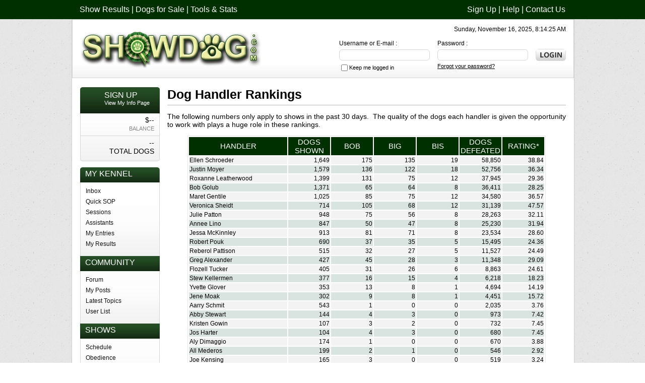

--- FILE ---
content_type: text/html; charset=utf-8
request_url: https://www.showdog.com/shows/Handlers/handler_rankings.aspx
body_size: 9066
content:
<!DOCTYPE HTML PUBLIC "-//W3C//DTD HTML 4.01 Transitional//EN" "http://www.w3.org/TR/html4/loose.dtd">
<!-- #BeginEditable "aspcode" --><!-- #EndEditable -->

<!DOCTYPE HTML PUBLIC "-//W3C//DTD HTML 4.01 Transitional//EN" "http://www.w3.org/TR/html4/loose.dtd">
<html lang="en">
<!-- #BeginTemplate "../../Template.dwt" -->
<head>
<script type="text/javascript">var _sf_startpt=(new Date()).getTime()</script>
<meta http-equiv="Content-Type" content="text/html; charset=utf-8">
<!-- #BeginEditable "doctitle" -->
	<title>Dog Handler Rankings</title>
<!-- #EndEditable -->
<link rel="stylesheet" href="/style.css" type="text/css">
<link href='http://fonts.googleapis.com/css?family=Open+Sans:400,600,700' rel='stylesheet' type='text/css'>
<script type="text/javascript">

  var _gaq = _gaq || [];
  _gaq.push(['_setAccount', 'UA-141141-6']);
  _gaq.push(['_setDomainName', 'showdog.com']);
  _gaq.push(['_trackPageview']);

  (function() {
    var ga = document.createElement('script'); ga.type = 'text/javascript'; ga.async = true;
    ga.src = ('https:' == document.location.protocol ? 'https://ssl' : 'http://www') + '.google-analytics.com/ga.js';
    var s = document.getElementsByTagName('script')[0]; s.parentNode.insertBefore(ga, s);
  })();

</script>
</head>
<body>

<!--Top Link Part Start-->
<div id="topbar" >
	<div class="wreper">
		<div id="toplinks"><a href="/shows/">Show Results</a> |  <a href="/dogsforsale/">Dogs for Sale</a> |  <a href="/tools.aspx">Tools & Stats</a></div>
		<div id="toprightlinks"><a href="/">Sign Up</a> | <a href="/help/">Help</a> | <a href="/users/inbox.aspx?user=staff">Contact Us</a></div>
	</div>
</div>
<!--Top Link Part End-->

<!--Page Main Part Start-->
<div class="wreper">
<div id="maincontain">

	<!--Logo Part Start-->
	<div id="header" >
    	<div id="logo"><a href="/"><img src="/images/showdog.png" alt="Showdog.com" title="Showdog.com" border="0"></a></div>
    	<div id="timeblock">Sunday, November 16, 2025, 8:14:25 AM</div>
        
        <div id="login_block">
    		
        <form action="/users/signin.aspx"  method="post">
        <div id="login_btn"><input  tabindex="4" type="submit" value="" class="login_botton" ></div>
        
        <div id="login_pass">Password :<br>
<input name="password" tabindex="2" type="password"  style="background:#FFF; width:170px; height:20px; border:1px solid #d6d6d6; padding:0px 4px; margin:5px 0px;" ><br>
<a href="/Users/forgotten_password.aspx" rel="nofollow">Forgot your password?</a></div>

<div id="login_name">Username or E-mail :<br>
<input name="username" tabindex="1" type="text" style="background:#FFF; width:170px; height:20px; border:1px solid #d6d6d6; padding:0px 4px; margin:5px 0;" ><br><input name="persistent" tabIndex="3" type="checkbox" value="1" style="vertical-align: middle;"><span style="font-size:11px">Keep 
	me logged in</span>
</div>
	</form>

    	</div>
    
    </div>
	<!--Logo Part End-->

<!--Content Part Start-->
<div id="middle">
	
    	<!--Content Left Part Start-->
   	  <div id="sidebar">
        
		
       	<div id="subside_title_signup">
			<strong class="title_txt">SIGN UP</strong><br>View My Info Page
		</div>
		<div id="subside">
           	<div id="subside_brd"><span class="subside_brd_black">$--</span><br>
				BALANCE</div>
           	<div id="subside_brd_non"><span class="subside_brd_black">--<br>TOTAL DOGS</span></div>  
        </div>
        <img src="/images/btm_curve.jpg" width="158" height="6" class="subside_img" alt="" title="" >

        
        <div id="subsideheader_top">My Kennel</div>
        <div class="subside1">
        <a href="/users/inbox.aspx">Inbox</a>
        <a href="/users/quick_sop_view.aspx">Quick SOP</a>
        <a href="/users/sessions.aspx">Sessions</a>
        <a href="/users/kennel_assistants.aspx">Assistants</a>
        <a href="/shows/my_entries.aspx">My Entries</a>
        <a href="/shows/my_results.aspx">My Results</a>
		</div>

        <div class="subsideheader">Community</div>
        <div class="subside1">
        <a href="/forum/">Forum</a>
        <a href="/forum/myposts.aspx">My Posts</a>
        <a href="/forum/latest.aspx">Latest Topics</a>
        
        <a href="/general/user_list.aspx">User List</a>
		</div>

        <div class="subsideheader">Shows</div>
        <div class="subside1">
        <a href="/shows/">Schedule</a>
        <a href="/shows/obedience.aspx">Obedience</a>
        
        <a href="/shows/results/top_kennels.aspx">Top Kennels</a>
        <a href="/shows/results/top_dogs.aspx">Top Dogs</a>
		</div>
		
        <div class="subsideheader">Market Place</div>
        <div class="subside1">
        <a href="/dogsforsale/">Dogs for Sale</a>
        <a href="/studs/">Stud Dogs</a>
		</div>


        <div class="subsideheader">Information</div>
        <div class="subside1">
        <a href="/breeds/">Breeds</a>
		</div>


        <div class="subsideheader"></div>
        <div class="subside1">
			<form action="/general/search.aspx">
				<input type="text" name="words" style="width:120px;"><br>
				<input type="submit" value="Search">
			</form>
        	<br>
<div style="vertical-align:middle; margin:auto;">
	<div style="float:left;">
		<iframe src="//www.facebook.com/plugins/like.php?href=http%3A%2F%2Fwww.showdog.com&amp;send=false&amp;layout=button_count&amp;width=450&amp;show_faces=true&amp;action=like&amp;colorscheme=light&amp;font&amp;height=21" scrolling="no" frameborder="0" style="border:none; overflow:hidden; width:450px; height:21px; background-color: transparent;"></iframe>		
	</div>
</div>     	
		</div>


<img src="../../images/btm_curve.jpg" width="158" height="6" class="subside_img" alt="" title="">

        </div>
    <!--Content Left Part End-->

    	<!--Content Right Part Start-->
	  <div id="content">
	  <!-- #BeginEditable "content" -->
      	<h1>Dog Handler Rankings</h1><p>The following numbers only apply to 
		  shows in the past 30 days.&nbsp; The quality of the dogs each handler 
		  is given the opportunity to work with plays a huge role in these 
		  rankings.&nbsp; </p>
<div align="center">
<table width="90%" class="tables">
  <tr class="tblhead">
    <td align="center">Handler</td>
    <td width="12%" height="0" align="center">Dogs Shown</td>
    <td width="12%" height="0" align="center">BoB</td>
    <td width="12%" height="0" align="center">BiG</td>
    <td width="12%" height="0" align="center">BiS</td>
    <td width="12%" height="0" align="center">Dogs<br>
    Defeated</td>
    <td width="12%" height="0" align="center">Rating*</td>
  </tr>
  
  <tr class="tblrow-1">
    <td >Ellen Schroeder</td>
    <td width="12%" height="0" align="right">1,649</td>
    <td width="12%" height="0" align="right">175</td>
    <td width="12%" height="0" align="right">135</td>
    <td width="12%" height="0" align="right">19</td>
    <td width="12%" height="0" align="right">58,850</td>
    <td width="12%" height="0" align="right">38.84</td>
  </tr>
  
  <tr class="tblrow-2">
    <td >Justin Moyer</td>
    <td width="12%" height="0" align="right">1,579</td>
    <td width="12%" height="0" align="right">136</td>
    <td width="12%" height="0" align="right">122</td>
    <td width="12%" height="0" align="right">18</td>
    <td width="12%" height="0" align="right">52,756</td>
    <td width="12%" height="0" align="right">36.34</td>
  </tr>
  
  <tr class="tblrow-1">
    <td >Roxanne Leatherwood</td>
    <td width="12%" height="0" align="right">1,399</td>
    <td width="12%" height="0" align="right">131</td>
    <td width="12%" height="0" align="right">75</td>
    <td width="12%" height="0" align="right">12</td>
    <td width="12%" height="0" align="right">37,945</td>
    <td width="12%" height="0" align="right">29.36</td>
  </tr>
  
  <tr class="tblrow-2">
    <td >Bob Golub</td>
    <td width="12%" height="0" align="right">1,371</td>
    <td width="12%" height="0" align="right">65</td>
    <td width="12%" height="0" align="right">64</td>
    <td width="12%" height="0" align="right">8</td>
    <td width="12%" height="0" align="right">36,411</td>
    <td width="12%" height="0" align="right">28.25</td>
  </tr>
  
  <tr class="tblrow-1">
    <td >Maret Gentile</td>
    <td width="12%" height="0" align="right">1,025</td>
    <td width="12%" height="0" align="right">85</td>
    <td width="12%" height="0" align="right">75</td>
    <td width="12%" height="0" align="right">12</td>
    <td width="12%" height="0" align="right">34,580</td>
    <td width="12%" height="0" align="right">36.57</td>
  </tr>
  
  <tr class="tblrow-2">
    <td >Veronica Sheidt</td>
    <td width="12%" height="0" align="right">714</td>
    <td width="12%" height="0" align="right">105</td>
    <td width="12%" height="0" align="right">68</td>
    <td width="12%" height="0" align="right">12</td>
    <td width="12%" height="0" align="right">31,139</td>
    <td width="12%" height="0" align="right">47.57</td>
  </tr>
  
  <tr class="tblrow-1">
    <td >Julie Patton</td>
    <td width="12%" height="0" align="right">948</td>
    <td width="12%" height="0" align="right">75</td>
    <td width="12%" height="0" align="right">56</td>
    <td width="12%" height="0" align="right">8</td>
    <td width="12%" height="0" align="right">28,263</td>
    <td width="12%" height="0" align="right">32.11</td>
  </tr>
  
  <tr class="tblrow-2">
    <td >Annee Lino</td>
    <td width="12%" height="0" align="right">847</td>
    <td width="12%" height="0" align="right">50</td>
    <td width="12%" height="0" align="right">47</td>
    <td width="12%" height="0" align="right">8</td>
    <td width="12%" height="0" align="right">25,230</td>
    <td width="12%" height="0" align="right">31.94</td>
  </tr>
  
  <tr class="tblrow-1">
    <td >Jessa McKinnley</td>
    <td width="12%" height="0" align="right">913</td>
    <td width="12%" height="0" align="right">81</td>
    <td width="12%" height="0" align="right">71</td>
    <td width="12%" height="0" align="right">8</td>
    <td width="12%" height="0" align="right">23,534</td>
    <td width="12%" height="0" align="right">28.60</td>
  </tr>
  
  <tr class="tblrow-2">
    <td >Robert Pouk</td>
    <td width="12%" height="0" align="right">690</td>
    <td width="12%" height="0" align="right">37</td>
    <td width="12%" height="0" align="right">35</td>
    <td width="12%" height="0" align="right">5</td>
    <td width="12%" height="0" align="right">15,495</td>
    <td width="12%" height="0" align="right">24.36</td>
  </tr>
  
  <tr class="tblrow-1">
    <td >Reberol Pattison</td>
    <td width="12%" height="0" align="right">515</td>
    <td width="12%" height="0" align="right">32</td>
    <td width="12%" height="0" align="right">27</td>
    <td width="12%" height="0" align="right">5</td>
    <td width="12%" height="0" align="right">11,527</td>
    <td width="12%" height="0" align="right">24.49</td>
  </tr>
  
  <tr class="tblrow-2">
    <td >Greg Alexander</td>
    <td width="12%" height="0" align="right">427</td>
    <td width="12%" height="0" align="right">45</td>
    <td width="12%" height="0" align="right">28</td>
    <td width="12%" height="0" align="right">3</td>
    <td width="12%" height="0" align="right">11,348</td>
    <td width="12%" height="0" align="right">29.09</td>
  </tr>
  
  <tr class="tblrow-1">
    <td >Flozell Tucker</td>
    <td width="12%" height="0" align="right">405</td>
    <td width="12%" height="0" align="right">31</td>
    <td width="12%" height="0" align="right">26</td>
    <td width="12%" height="0" align="right">6</td>
    <td width="12%" height="0" align="right">8,863</td>
    <td width="12%" height="0" align="right">24.61</td>
  </tr>
  
  <tr class="tblrow-2">
    <td >Stew Kellermen</td>
    <td width="12%" height="0" align="right">377</td>
    <td width="12%" height="0" align="right">16</td>
    <td width="12%" height="0" align="right">15</td>
    <td width="12%" height="0" align="right">4</td>
    <td width="12%" height="0" align="right">6,218</td>
    <td width="12%" height="0" align="right">18.23</td>
  </tr>
  
  <tr class="tblrow-1">
    <td >Yvette Glover</td>
    <td width="12%" height="0" align="right">353</td>
    <td width="12%" height="0" align="right">13</td>
    <td width="12%" height="0" align="right">8</td>
    <td width="12%" height="0" align="right">1</td>
    <td width="12%" height="0" align="right">4,694</td>
    <td width="12%" height="0" align="right">14.19</td>
  </tr>
  
  <tr class="tblrow-2">
    <td >Jene Moak</td>
    <td width="12%" height="0" align="right">302</td>
    <td width="12%" height="0" align="right">9</td>
    <td width="12%" height="0" align="right">8</td>
    <td width="12%" height="0" align="right">1</td>
    <td width="12%" height="0" align="right">4,451</td>
    <td width="12%" height="0" align="right">15.72</td>
  </tr>
  
  <tr class="tblrow-1">
    <td >Aarry Schmit</td>
    <td width="12%" height="0" align="right">543</td>
    <td width="12%" height="0" align="right">1</td>
    <td width="12%" height="0" align="right">0</td>
    <td width="12%" height="0" align="right">0</td>
    <td width="12%" height="0" align="right">2,035</td>
    <td width="12%" height="0" align="right">3.76</td>
  </tr>
  
  <tr class="tblrow-2">
    <td >Abby Stewart</td>
    <td width="12%" height="0" align="right">144</td>
    <td width="12%" height="0" align="right">4</td>
    <td width="12%" height="0" align="right">3</td>
    <td width="12%" height="0" align="right">0</td>
    <td width="12%" height="0" align="right">973</td>
    <td width="12%" height="0" align="right">7.42</td>
  </tr>
  
  <tr class="tblrow-1">
    <td >Kristen Gowin</td>
    <td width="12%" height="0" align="right">107</td>
    <td width="12%" height="0" align="right">3</td>
    <td width="12%" height="0" align="right">2</td>
    <td width="12%" height="0" align="right">0</td>
    <td width="12%" height="0" align="right">732</td>
    <td width="12%" height="0" align="right">7.45</td>
  </tr>
  
  <tr class="tblrow-2">
    <td >Jos Harter</td>
    <td width="12%" height="0" align="right">104</td>
    <td width="12%" height="0" align="right">4</td>
    <td width="12%" height="0" align="right">3</td>
    <td width="12%" height="0" align="right">0</td>
    <td width="12%" height="0" align="right">680</td>
    <td width="12%" height="0" align="right">7.45</td>
  </tr>
  
  <tr class="tblrow-1">
    <td >Aly Dimaggio</td>
    <td width="12%" height="0" align="right">174</td>
    <td width="12%" height="0" align="right">1</td>
    <td width="12%" height="0" align="right">0</td>
    <td width="12%" height="0" align="right">0</td>
    <td width="12%" height="0" align="right">670</td>
    <td width="12%" height="0" align="right">3.88</td>
  </tr>
  
  <tr class="tblrow-2">
    <td >All Mederos</td>
    <td width="12%" height="0" align="right">199</td>
    <td width="12%" height="0" align="right">2</td>
    <td width="12%" height="0" align="right">1</td>
    <td width="12%" height="0" align="right">0</td>
    <td width="12%" height="0" align="right">546</td>
    <td width="12%" height="0" align="right">2.92</td>
  </tr>
  
  <tr class="tblrow-1">
    <td >Joe Kensing</td>
    <td width="12%" height="0" align="right">165</td>
    <td width="12%" height="0" align="right">3</td>
    <td width="12%" height="0" align="right">0</td>
    <td width="12%" height="0" align="right">0</td>
    <td width="12%" height="0" align="right">519</td>
    <td width="12%" height="0" align="right">3.24</td>
  </tr>
  
  <tr class="tblrow-2">
    <td >Alles Vickers</td>
    <td width="12%" height="0" align="right">164</td>
    <td width="12%" height="0" align="right">1</td>
    <td width="12%" height="0" align="right">0</td>
    <td width="12%" height="0" align="right">0</td>
    <td width="12%" height="0" align="right">517</td>
    <td width="12%" height="0" align="right">3.18</td>
  </tr>
  
  <tr class="tblrow-1">
    <td >Huntert Dawe</td>
    <td width="12%" height="0" align="right">101</td>
    <td width="12%" height="0" align="right">4</td>
    <td width="12%" height="0" align="right">0</td>
    <td width="12%" height="0" align="right">0</td>
    <td width="12%" height="0" align="right">515</td>
    <td width="12%" height="0" align="right">5.30</td>
  </tr>
  
  <tr class="tblrow-2">
    <td >Angela Fletcher</td>
    <td width="12%" height="0" align="right">143</td>
    <td width="12%" height="0" align="right">1</td>
    <td width="12%" height="0" align="right">0</td>
    <td width="12%" height="0" align="right">0</td>
    <td width="12%" height="0" align="right">398</td>
    <td width="12%" height="0" align="right">2.82</td>
  </tr>
  
  <tr class="tblrow-1">
    <td >Rogane Tuller</td>
    <td width="12%" height="0" align="right">130</td>
    <td width="12%" height="0" align="right">1</td>
    <td width="12%" height="0" align="right">0</td>
    <td width="12%" height="0" align="right">0</td>
    <td width="12%" height="0" align="right">391</td>
    <td width="12%" height="0" align="right">3.05</td>
  </tr>
  
  <tr class="tblrow-2">
    <td >Billip Soltero</td>
    <td width="12%" height="0" align="right">79</td>
    <td width="12%" height="0" align="right">1</td>
    <td width="12%" height="0" align="right">0</td>
    <td width="12%" height="0" align="right">0</td>
    <td width="12%" height="0" align="right">322</td>
    <td width="12%" height="0" align="right">4.14</td>
  </tr>
  
  <tr class="tblrow-1">
    <td >Aarthom Rapier</td>
    <td width="12%" height="0" align="right">180</td>
    <td width="12%" height="0" align="right">1</td>
    <td width="12%" height="0" align="right">0</td>
    <td width="12%" height="0" align="right">0</td>
    <td width="12%" height="0" align="right">308</td>
    <td width="12%" height="0" align="right">1.74</td>
  </tr>
  
  <tr class="tblrow-2">
    <td >Adrian Campbell</td>
    <td width="12%" height="0" align="right">151</td>
    <td width="12%" height="0" align="right">4</td>
    <td width="12%" height="0" align="right">0</td>
    <td width="12%" height="0" align="right">0</td>
    <td width="12%" height="0" align="right">304</td>
    <td width="12%" height="0" align="right">2.15</td>
  </tr>
  
  <tr class="tblrow-1">
    <td >Elaine Stinson</td>
    <td width="12%" height="0" align="right">57</td>
    <td width="12%" height="0" align="right">1</td>
    <td width="12%" height="0" align="right">0</td>
    <td width="12%" height="0" align="right">0</td>
    <td width="12%" height="0" align="right">185</td>
    <td width="12%" height="0" align="right">3.33</td>
  </tr>
  
  <tr class="tblrow-2">
    <td >Alejam Zapien</td>
    <td width="12%" height="0" align="right">115</td>
    <td width="12%" height="0" align="right">2</td>
    <td width="12%" height="0" align="right">0</td>
    <td width="12%" height="0" align="right">0</td>
    <td width="12%" height="0" align="right">164</td>
    <td width="12%" height="0" align="right">1.51</td>
  </tr>
  
  <tr class="tblrow-1">
    <td >Herb Bowe</td>
    <td width="12%" height="0" align="right">33</td>
    <td width="12%" height="0" align="right">1</td>
    <td width="12%" height="0" align="right">0</td>
    <td width="12%" height="0" align="right">0</td>
    <td width="12%" height="0" align="right">154</td>
    <td width="12%" height="0" align="right">4.82</td>
  </tr>
  
  <tr class="tblrow-2">
    <td >Edna Dixon</td>
    <td width="12%" height="0" align="right">61</td>
    <td width="12%" height="0" align="right">2</td>
    <td width="12%" height="0" align="right">1</td>
    <td width="12%" height="0" align="right">0</td>
    <td width="12%" height="0" align="right">147</td>
    <td width="12%" height="0" align="right">2.98</td>
  </tr>
  
  <tr class="tblrow-1">
    <td >Aimeene Good</td>
    <td width="12%" height="0" align="right">62</td>
    <td width="12%" height="0" align="right">1</td>
    <td width="12%" height="0" align="right">0</td>
    <td width="12%" height="0" align="right">0</td>
    <td width="12%" height="0" align="right">142</td>
    <td width="12%" height="0" align="right">2.37</td>
  </tr>
  
  <tr class="tblrow-2">
    <td >George Anderson</td>
    <td width="12%" height="0" align="right">37</td>
    <td width="12%" height="0" align="right">1</td>
    <td width="12%" height="0" align="right">0</td>
    <td width="12%" height="0" align="right">0</td>
    <td width="12%" height="0" align="right">124</td>
    <td width="12%" height="0" align="right">3.49</td>
  </tr>
  
  <tr class="tblrow-1">
    <td >Brian Coke</td>
    <td width="12%" height="0" align="right">18</td>
    <td width="12%" height="0" align="right">1</td>
    <td width="12%" height="0" align="right">0</td>
    <td width="12%" height="0" align="right">0</td>
    <td width="12%" height="0" align="right">121</td>
    <td width="12%" height="0" align="right">7.00</td>
  </tr>
  
  <tr class="tblrow-2">
    <td >Norma Young</td>
    <td width="12%" height="0" align="right">5</td>
    <td width="12%" height="0" align="right">1</td>
    <td width="12%" height="0" align="right">0</td>
    <td width="12%" height="0" align="right">0</td>
    <td width="12%" height="0" align="right">121</td>
    <td width="12%" height="0" align="right">25.20</td>
  </tr>
  
  <tr class="tblrow-1">
    <td >Martha Woodson</td>
    <td width="12%" height="0" align="right">21</td>
    <td width="12%" height="0" align="right">2</td>
    <td width="12%" height="0" align="right">0</td>
    <td width="12%" height="0" align="right">0</td>
    <td width="12%" height="0" align="right">118</td>
    <td width="12%" height="0" align="right">6.10</td>
  </tr>
  
  <tr class="tblrow-2">
    <td >Kim Coleman</td>
    <td width="12%" height="0" align="right">49</td>
    <td width="12%" height="0" align="right">1</td>
    <td width="12%" height="0" align="right">0</td>
    <td width="12%" height="0" align="right">0</td>
    <td width="12%" height="0" align="right">112</td>
    <td width="12%" height="0" align="right">2.39</td>
  </tr>
  
  <tr class="tblrow-1">
    <td >Logan Ray</td>
    <td width="12%" height="0" align="right">40</td>
    <td width="12%" height="0" align="right">3</td>
    <td width="12%" height="0" align="right">0</td>
    <td width="12%" height="0" align="right">0</td>
    <td width="12%" height="0" align="right">104</td>
    <td width="12%" height="0" align="right">2.98</td>
  </tr>
  
  <tr class="tblrow-2">
    <td >Shael Parramore</td>
    <td width="12%" height="0" align="right">22</td>
    <td width="12%" height="0" align="right">3</td>
    <td width="12%" height="0" align="right">0</td>
    <td width="12%" height="0" align="right">0</td>
    <td width="12%" height="0" align="right">79</td>
    <td width="12%" height="0" align="right">4.27</td>
  </tr>
  
  <tr class="tblrow-1">
    <td >Joandy Classen</td>
    <td width="12%" height="0" align="right">22</td>
    <td width="12%" height="0" align="right">2</td>
    <td width="12%" height="0" align="right">0</td>
    <td width="12%" height="0" align="right">0</td>
    <td width="12%" height="0" align="right">77</td>
    <td width="12%" height="0" align="right">3.95</td>
  </tr>
  
  <tr class="tblrow-2">
    <td >Patrick Sayforth</td>
    <td width="12%" height="0" align="right">13</td>
    <td width="12%" height="0" align="right">2</td>
    <td width="12%" height="0" align="right">0</td>
    <td width="12%" height="0" align="right">0</td>
    <td width="12%" height="0" align="right">76</td>
    <td width="12%" height="0" align="right">6.62</td>
  </tr>
  
  <tr class="tblrow-1">
    <td >Peren Troy</td>
    <td width="12%" height="0" align="right">39</td>
    <td width="12%" height="0" align="right">1</td>
    <td width="12%" height="0" align="right">0</td>
    <td width="12%" height="0" align="right">0</td>
    <td width="12%" height="0" align="right">75</td>
    <td width="12%" height="0" align="right">2.05</td>
  </tr>
  
  <tr class="tblrow-2">
    <td >Bradie DiNapoli</td>
    <td width="12%" height="0" align="right">9</td>
    <td width="12%" height="0" align="right">1</td>
    <td width="12%" height="0" align="right">0</td>
    <td width="12%" height="0" align="right">0</td>
    <td width="12%" height="0" align="right">70</td>
    <td width="12%" height="0" align="right">8.33</td>
  </tr>
  
  <tr class="tblrow-1">
    <td >Kelly Glenn</td>
    <td width="12%" height="0" align="right">17</td>
    <td width="12%" height="0" align="right">1</td>
    <td width="12%" height="0" align="right">0</td>
    <td width="12%" height="0" align="right">0</td>
    <td width="12%" height="0" align="right">66</td>
    <td width="12%" height="0" align="right">4.18</td>
  </tr>
  
  <tr class="tblrow-2">
    <td >Jamiel Leavens</td>
    <td width="12%" height="0" align="right">12</td>
    <td width="12%" height="0" align="right">1</td>
    <td width="12%" height="0" align="right">0</td>
    <td width="12%" height="0" align="right">0</td>
    <td width="12%" height="0" align="right">64</td>
    <td width="12%" height="0" align="right">5.75</td>
  </tr>
  
  <tr class="tblrow-1">
    <td >Duane Rawley</td>
    <td width="12%" height="0" align="right">10</td>
    <td width="12%" height="0" align="right">1</td>
    <td width="12%" height="0" align="right">0</td>
    <td width="12%" height="0" align="right">0</td>
    <td width="12%" height="0" align="right">56</td>
    <td width="12%" height="0" align="right">6.10</td>
  </tr>
  
  <tr class="tblrow-2">
    <td >Dert Priebe</td>
    <td width="12%" height="0" align="right">10</td>
    <td width="12%" height="0" align="right">0</td>
    <td width="12%" height="0" align="right">0</td>
    <td width="12%" height="0" align="right">0</td>
    <td width="12%" height="0" align="right">48</td>
    <td width="12%" height="0" align="right">4.80</td>
  </tr>
  
  <tr class="tblrow-1">
    <td >Jana Mezies</td>
    <td width="12%" height="0" align="right">12</td>
    <td width="12%" height="0" align="right">1</td>
    <td width="12%" height="0" align="right">0</td>
    <td width="12%" height="0" align="right">0</td>
    <td width="12%" height="0" align="right">46</td>
    <td width="12%" height="0" align="right">4.25</td>
  </tr>
  
  <tr class="tblrow-2">
    <td >Ster Stockyard</td>
    <td width="12%" height="0" align="right">8</td>
    <td width="12%" height="0" align="right">2</td>
    <td width="12%" height="0" align="right">0</td>
    <td width="12%" height="0" align="right">0</td>
    <td width="12%" height="0" align="right">42</td>
    <td width="12%" height="0" align="right">6.50</td>
  </tr>
  
  <tr class="tblrow-1">
    <td >Caryn Brumit</td>
    <td width="12%" height="0" align="right">7</td>
    <td width="12%" height="0" align="right">0</td>
    <td width="12%" height="0" align="right">0</td>
    <td width="12%" height="0" align="right">0</td>
    <td width="12%" height="0" align="right">40</td>
    <td width="12%" height="0" align="right">5.71</td>
  </tr>
  
  <tr class="tblrow-2">
    <td >Sam Tacker</td>
    <td width="12%" height="0" align="right">22</td>
    <td width="12%" height="0" align="right">1</td>
    <td width="12%" height="0" align="right">0</td>
    <td width="12%" height="0" align="right">0</td>
    <td width="12%" height="0" align="right">38</td>
    <td width="12%" height="0" align="right">1.95</td>
  </tr>
  
  <tr class="tblrow-1">
    <td >Bill Meyer</td>
    <td width="12%" height="0" align="right">9</td>
    <td width="12%" height="0" align="right">1</td>
    <td width="12%" height="0" align="right">0</td>
    <td width="12%" height="0" align="right">0</td>
    <td width="12%" height="0" align="right">37</td>
    <td width="12%" height="0" align="right">4.67</td>
  </tr>
  
  <tr class="tblrow-2">
    <td >Mick Sherrer</td>
    <td width="12%" height="0" align="right">9</td>
    <td width="12%" height="0" align="right">1</td>
    <td width="12%" height="0" align="right">0</td>
    <td width="12%" height="0" align="right">0</td>
    <td width="12%" height="0" align="right">35</td>
    <td width="12%" height="0" align="right">4.44</td>
  </tr>
  
  <tr class="tblrow-1">
    <td >Terri Farnum</td>
    <td width="12%" height="0" align="right">18</td>
    <td width="12%" height="0" align="right">0</td>
    <td width="12%" height="0" align="right">0</td>
    <td width="12%" height="0" align="right">0</td>
    <td width="12%" height="0" align="right">34</td>
    <td width="12%" height="0" align="right">1.89</td>
  </tr>
  
  <tr class="tblrow-2">
    <td >Nata Deming</td>
    <td width="12%" height="0" align="right">9</td>
    <td width="12%" height="0" align="right">1</td>
    <td width="12%" height="0" align="right">0</td>
    <td width="12%" height="0" align="right">0</td>
    <td width="12%" height="0" align="right">33</td>
    <td width="12%" height="0" align="right">4.22</td>
  </tr>
  
  <tr class="tblrow-1">
    <td >Riely Whalen</td>
    <td width="12%" height="0" align="right">7</td>
    <td width="12%" height="0" align="right">1</td>
    <td width="12%" height="0" align="right">0</td>
    <td width="12%" height="0" align="right">0</td>
    <td width="12%" height="0" align="right">33</td>
    <td width="12%" height="0" align="right">5.43</td>
  </tr>
  
  <tr class="tblrow-2">
    <td >Doug Mavroulis</td>
    <td width="12%" height="0" align="right">6</td>
    <td width="12%" height="0" align="right">1</td>
    <td width="12%" height="0" align="right">0</td>
    <td width="12%" height="0" align="right">0</td>
    <td width="12%" height="0" align="right">33</td>
    <td width="12%" height="0" align="right">6.33</td>
  </tr>
  
  <tr class="tblrow-1">
    <td >Jennifer Oneil</td>
    <td width="12%" height="0" align="right">6</td>
    <td width="12%" height="0" align="right">1</td>
    <td width="12%" height="0" align="right">0</td>
    <td width="12%" height="0" align="right">0</td>
    <td width="12%" height="0" align="right">32</td>
    <td width="12%" height="0" align="right">6.17</td>
  </tr>
  
  <tr class="tblrow-2">
    <td >Listy Cousar</td>
    <td width="12%" height="0" align="right">9</td>
    <td width="12%" height="0" align="right">1</td>
    <td width="12%" height="0" align="right">0</td>
    <td width="12%" height="0" align="right">0</td>
    <td width="12%" height="0" align="right">32</td>
    <td width="12%" height="0" align="right">4.11</td>
  </tr>
  
  <tr class="tblrow-1">
    <td >Geor Board</td>
    <td width="12%" height="0" align="right">1</td>
    <td width="12%" height="0" align="right">1</td>
    <td width="12%" height="0" align="right">0</td>
    <td width="12%" height="0" align="right">0</td>
    <td width="12%" height="0" align="right">30</td>
    <td width="12%" height="0" align="right">35.00</td>
  </tr>
  
  <tr class="tblrow-2">
    <td >Clan Melby</td>
    <td width="12%" height="0" align="right">11</td>
    <td width="12%" height="0" align="right">1</td>
    <td width="12%" height="0" align="right">0</td>
    <td width="12%" height="0" align="right">0</td>
    <td width="12%" height="0" align="right">30</td>
    <td width="12%" height="0" align="right">3.18</td>
  </tr>
  
  <tr class="tblrow-1">
    <td >Kristen Schindewolf</td>
    <td width="12%" height="0" align="right">5</td>
    <td width="12%" height="0" align="right">1</td>
    <td width="12%" height="0" align="right">0</td>
    <td width="12%" height="0" align="right">0</td>
    <td width="12%" height="0" align="right">28</td>
    <td width="12%" height="0" align="right">6.60</td>
  </tr>
  
  <tr class="tblrow-2">
    <td >Evan Kown</td>
    <td width="12%" height="0" align="right">7</td>
    <td width="12%" height="0" align="right">1</td>
    <td width="12%" height="0" align="right">0</td>
    <td width="12%" height="0" align="right">0</td>
    <td width="12%" height="0" align="right">27</td>
    <td width="12%" height="0" align="right">4.57</td>
  </tr>
  
  <tr class="tblrow-1">
    <td >Tod Brubaker</td>
    <td width="12%" height="0" align="right">17</td>
    <td width="12%" height="0" align="right">0</td>
    <td width="12%" height="0" align="right">0</td>
    <td width="12%" height="0" align="right">0</td>
    <td width="12%" height="0" align="right">26</td>
    <td width="12%" height="0" align="right">1.53</td>
  </tr>
  
  <tr class="tblrow-2">
    <td >Chric Hoover</td>
    <td width="12%" height="0" align="right">5</td>
    <td width="12%" height="0" align="right">0</td>
    <td width="12%" height="0" align="right">0</td>
    <td width="12%" height="0" align="right">0</td>
    <td width="12%" height="0" align="right">24</td>
    <td width="12%" height="0" align="right">4.80</td>
  </tr>
  
  <tr class="tblrow-1">
    <td >Terry Galloway</td>
    <td width="12%" height="0" align="right">8</td>
    <td width="12%" height="0" align="right">1</td>
    <td width="12%" height="0" align="right">0</td>
    <td width="12%" height="0" align="right">0</td>
    <td width="12%" height="0" align="right">21</td>
    <td width="12%" height="0" align="right">3.25</td>
  </tr>
  
  <tr class="tblrow-2">
    <td >Rusty Walter</td>
    <td width="12%" height="0" align="right">7</td>
    <td width="12%" height="0" align="right">1</td>
    <td width="12%" height="0" align="right">0</td>
    <td width="12%" height="0" align="right">0</td>
    <td width="12%" height="0" align="right">20</td>
    <td width="12%" height="0" align="right">3.57</td>
  </tr>
  
  <tr class="tblrow-1">
    <td >Mandy Parcus</td>
    <td width="12%" height="0" align="right">4</td>
    <td width="12%" height="0" align="right">0</td>
    <td width="12%" height="0" align="right">0</td>
    <td width="12%" height="0" align="right">0</td>
    <td width="12%" height="0" align="right">20</td>
    <td width="12%" height="0" align="right">5.00</td>
  </tr>
  
  <tr class="tblrow-2">
    <td >Emma Moss</td>
    <td width="12%" height="0" align="right">4</td>
    <td width="12%" height="0" align="right">1</td>
    <td width="12%" height="0" align="right">0</td>
    <td width="12%" height="0" align="right">0</td>
    <td width="12%" height="0" align="right">20</td>
    <td width="12%" height="0" align="right">6.25</td>
  </tr>
  
  <tr class="tblrow-1">
    <td >Antonio Hutchinson</td>
    <td width="12%" height="0" align="right">18</td>
    <td width="12%" height="0" align="right">0</td>
    <td width="12%" height="0" align="right">0</td>
    <td width="12%" height="0" align="right">0</td>
    <td width="12%" height="0" align="right">18</td>
    <td width="12%" height="0" align="right">1.00</td>
  </tr>
  
  <tr class="tblrow-2">
    <td >Chrise Elleberee</td>
    <td width="12%" height="0" align="right">6</td>
    <td width="12%" height="0" align="right">1</td>
    <td width="12%" height="0" align="right">0</td>
    <td width="12%" height="0" align="right">0</td>
    <td width="12%" height="0" align="right">17</td>
    <td width="12%" height="0" align="right">3.67</td>
  </tr>
  
  <tr class="tblrow-1">
    <td >Dianne Carter</td>
    <td width="12%" height="0" align="right">3</td>
    <td width="12%" height="0" align="right">0</td>
    <td width="12%" height="0" align="right">0</td>
    <td width="12%" height="0" align="right">0</td>
    <td width="12%" height="0" align="right">17</td>
    <td width="12%" height="0" align="right">5.67</td>
  </tr>
  
  <tr class="tblrow-2">
    <td >Jony Bewely</td>
    <td width="12%" height="0" align="right">8</td>
    <td width="12%" height="0" align="right">1</td>
    <td width="12%" height="0" align="right">0</td>
    <td width="12%" height="0" align="right">0</td>
    <td width="12%" height="0" align="right">15</td>
    <td width="12%" height="0" align="right">2.50</td>
  </tr>
  
  <tr class="tblrow-1">
    <td >Mike Schneider</td>
    <td width="12%" height="0" align="right">4</td>
    <td width="12%" height="0" align="right">0</td>
    <td width="12%" height="0" align="right">0</td>
    <td width="12%" height="0" align="right">0</td>
    <td width="12%" height="0" align="right">15</td>
    <td width="12%" height="0" align="right">3.75</td>
  </tr>
  
  <tr class="tblrow-2">
    <td >Ster Coaxum</td>
    <td width="12%" height="0" align="right">4</td>
    <td width="12%" height="0" align="right">0</td>
    <td width="12%" height="0" align="right">0</td>
    <td width="12%" height="0" align="right">0</td>
    <td width="12%" height="0" align="right">14</td>
    <td width="12%" height="0" align="right">3.50</td>
  </tr>
  
  <tr class="tblrow-1">
    <td >Janis Coakley</td>
    <td width="12%" height="0" align="right">6</td>
    <td width="12%" height="0" align="right">1</td>
    <td width="12%" height="0" align="right">0</td>
    <td width="12%" height="0" align="right">0</td>
    <td width="12%" height="0" align="right">14</td>
    <td width="12%" height="0" align="right">3.17</td>
  </tr>
  
  <tr class="tblrow-2">
    <td >Hun Sargeant</td>
    <td width="12%" height="0" align="right">4</td>
    <td width="12%" height="0" align="right">0</td>
    <td width="12%" height="0" align="right">0</td>
    <td width="12%" height="0" align="right">0</td>
    <td width="12%" height="0" align="right">14</td>
    <td width="12%" height="0" align="right">3.50</td>
  </tr>
  
  <tr class="tblrow-1">
    <td >Erik Mitchell</td>
    <td width="12%" height="0" align="right">4</td>
    <td width="12%" height="0" align="right">0</td>
    <td width="12%" height="0" align="right">0</td>
    <td width="12%" height="0" align="right">0</td>
    <td width="12%" height="0" align="right">12</td>
    <td width="12%" height="0" align="right">3.00</td>
  </tr>
  
  <tr class="tblrow-2">
    <td >Jay McHaney</td>
    <td width="12%" height="0" align="right">10</td>
    <td width="12%" height="0" align="right">2</td>
    <td width="12%" height="0" align="right">0</td>
    <td width="12%" height="0" align="right">0</td>
    <td width="12%" height="0" align="right">10</td>
    <td width="12%" height="0" align="right">2.00</td>
  </tr>
  
  <tr class="tblrow-1">
    <td >Deborie Mejorado</td>
    <td width="12%" height="0" align="right">7</td>
    <td width="12%" height="0" align="right">0</td>
    <td width="12%" height="0" align="right">0</td>
    <td width="12%" height="0" align="right">0</td>
    <td width="12%" height="0" align="right">9</td>
    <td width="12%" height="0" align="right">1.29</td>
  </tr>
  
  <tr class="tblrow-2">
    <td >Chry Krell</td>
    <td width="12%" height="0" align="right">11</td>
    <td width="12%" height="0" align="right">0</td>
    <td width="12%" height="0" align="right">0</td>
    <td width="12%" height="0" align="right">0</td>
    <td width="12%" height="0" align="right">9</td>
    <td width="12%" height="0" align="right">0.82</td>
  </tr>
  
  <tr class="tblrow-1">
    <td >Chri Faison</td>
    <td width="12%" height="0" align="right">3</td>
    <td width="12%" height="0" align="right">0</td>
    <td width="12%" height="0" align="right">0</td>
    <td width="12%" height="0" align="right">0</td>
    <td width="12%" height="0" align="right">9</td>
    <td width="12%" height="0" align="right">3.00</td>
  </tr>
  
  <tr class="tblrow-2">
    <td >Bob Coke</td>
    <td width="12%" height="0" align="right">4</td>
    <td width="12%" height="0" align="right">0</td>
    <td width="12%" height="0" align="right">0</td>
    <td width="12%" height="0" align="right">0</td>
    <td width="12%" height="0" align="right">9</td>
    <td width="12%" height="0" align="right">2.25</td>
  </tr>
  
  <tr class="tblrow-1">
    <td >Kennis Greiner</td>
    <td width="12%" height="0" align="right">3</td>
    <td width="12%" height="0" align="right">1</td>
    <td width="12%" height="0" align="right">0</td>
    <td width="12%" height="0" align="right">0</td>
    <td width="12%" height="0" align="right">9</td>
    <td width="12%" height="0" align="right">4.67</td>
  </tr>
  
  <tr class="tblrow-2">
    <td >Keven Dowdle</td>
    <td width="12%" height="0" align="right">11</td>
    <td width="12%" height="0" align="right">2</td>
    <td width="12%" height="0" align="right">1</td>
    <td width="12%" height="0" align="right">0</td>
    <td width="12%" height="0" align="right">9</td>
    <td width="12%" height="0" align="right">4.00</td>
  </tr>
  
  <tr class="tblrow-1">
    <td >Marisa Feagin</td>
    <td width="12%" height="0" align="right">6</td>
    <td width="12%" height="0" align="right">1</td>
    <td width="12%" height="0" align="right">0</td>
    <td width="12%" height="0" align="right">0</td>
    <td width="12%" height="0" align="right">9</td>
    <td width="12%" height="0" align="right">2.33</td>
  </tr>
  
  <tr class="tblrow-2">
    <td >Kath Hazlett</td>
    <td width="12%" height="0" align="right">5</td>
    <td width="12%" height="0" align="right">1</td>
    <td width="12%" height="0" align="right">0</td>
    <td width="12%" height="0" align="right">0</td>
    <td width="12%" height="0" align="right">9</td>
    <td width="12%" height="0" align="right">2.80</td>
  </tr>
  
  <tr class="tblrow-1">
    <td >Judy Clarkson</td>
    <td width="12%" height="0" align="right">2</td>
    <td width="12%" height="0" align="right">0</td>
    <td width="12%" height="0" align="right">0</td>
    <td width="12%" height="0" align="right">0</td>
    <td width="12%" height="0" align="right">8</td>
    <td width="12%" height="0" align="right">4.00</td>
  </tr>
  
  <tr class="tblrow-2">
    <td >Bruce Creel</td>
    <td width="12%" height="0" align="right">2</td>
    <td width="12%" height="0" align="right">0</td>
    <td width="12%" height="0" align="right">0</td>
    <td width="12%" height="0" align="right">0</td>
    <td width="12%" height="0" align="right">8</td>
    <td width="12%" height="0" align="right">4.00</td>
  </tr>
  
  <tr class="tblrow-1">
    <td >Cliff Irwin</td>
    <td width="12%" height="0" align="right">6</td>
    <td width="12%" height="0" align="right">2</td>
    <td width="12%" height="0" align="right">0</td>
    <td width="12%" height="0" align="right">0</td>
    <td width="12%" height="0" align="right">7</td>
    <td width="12%" height="0" align="right">2.83</td>
  </tr>
  
  <tr class="tblrow-2">
    <td >Lucinda Hunter</td>
    <td width="12%" height="0" align="right">8</td>
    <td width="12%" height="0" align="right">0</td>
    <td width="12%" height="0" align="right">0</td>
    <td width="12%" height="0" align="right">0</td>
    <td width="12%" height="0" align="right">7</td>
    <td width="12%" height="0" align="right">0.88</td>
  </tr>
  
  <tr class="tblrow-1">
    <td >Matt Moore</td>
    <td width="12%" height="0" align="right">3</td>
    <td width="12%" height="0" align="right">0</td>
    <td width="12%" height="0" align="right">0</td>
    <td width="12%" height="0" align="right">0</td>
    <td width="12%" height="0" align="right">6</td>
    <td width="12%" height="0" align="right">2.00</td>
  </tr>
  
  <tr class="tblrow-2">
    <td >Art Toles</td>
    <td width="12%" height="0" align="right">2</td>
    <td width="12%" height="0" align="right">1</td>
    <td width="12%" height="0" align="right">0</td>
    <td width="12%" height="0" align="right">0</td>
    <td width="12%" height="0" align="right">6</td>
    <td width="12%" height="0" align="right">5.50</td>
  </tr>
  
  <tr class="tblrow-1">
    <td >Beah McEwen</td>
    <td width="12%" height="0" align="right">1</td>
    <td width="12%" height="0" align="right">0</td>
    <td width="12%" height="0" align="right">0</td>
    <td width="12%" height="0" align="right">0</td>
    <td width="12%" height="0" align="right">6</td>
    <td width="12%" height="0" align="right">6.00</td>
  </tr>
  
  <tr class="tblrow-2">
    <td >Debbie Merrill</td>
    <td width="12%" height="0" align="right">3</td>
    <td width="12%" height="0" align="right">0</td>
    <td width="12%" height="0" align="right">0</td>
    <td width="12%" height="0" align="right">0</td>
    <td width="12%" height="0" align="right">5</td>
    <td width="12%" height="0" align="right">1.67</td>
  </tr>
  
  <tr class="tblrow-1">
    <td >Ron Boening</td>
    <td width="12%" height="0" align="right">10</td>
    <td width="12%" height="0" align="right">1</td>
    <td width="12%" height="0" align="right">0</td>
    <td width="12%" height="0" align="right">0</td>
    <td width="12%" height="0" align="right">5</td>
    <td width="12%" height="0" align="right">1.00</td>
  </tr>
  
  <tr class="tblrow-2">
    <td >Kimberly Carson</td>
    <td width="12%" height="0" align="right">4</td>
    <td width="12%" height="0" align="right">1</td>
    <td width="12%" height="0" align="right">0</td>
    <td width="12%" height="0" align="right">0</td>
    <td width="12%" height="0" align="right">5</td>
    <td width="12%" height="0" align="right">2.50</td>
  </tr>
  
  <tr class="tblrow-1">
    <td >June Dixon</td>
    <td width="12%" height="0" align="right">3</td>
    <td width="12%" height="0" align="right">1</td>
    <td width="12%" height="0" align="right">0</td>
    <td width="12%" height="0" align="right">0</td>
    <td width="12%" height="0" align="right">5</td>
    <td width="12%" height="0" align="right">3.33</td>
  </tr>
  
  <tr class="tblrow-2">
    <td >Kate Dalton</td>
    <td width="12%" height="0" align="right">5</td>
    <td width="12%" height="0" align="right">1</td>
    <td width="12%" height="0" align="right">0</td>
    <td width="12%" height="0" align="right">0</td>
    <td width="12%" height="0" align="right">4</td>
    <td width="12%" height="0" align="right">1.80</td>
  </tr>
  
  <tr class="tblrow-1">
    <td >Kelly LaFoy</td>
    <td width="12%" height="0" align="right">9</td>
    <td width="12%" height="0" align="right">1</td>
    <td width="12%" height="0" align="right">0</td>
    <td width="12%" height="0" align="right">0</td>
    <td width="12%" height="0" align="right">4</td>
    <td width="12%" height="0" align="right">1.00</td>
  </tr>
  
  <tr class="tblrow-2">
    <td >Den Towler</td>
    <td width="12%" height="0" align="right">1</td>
    <td width="12%" height="0" align="right">1</td>
    <td width="12%" height="0" align="right">0</td>
    <td width="12%" height="0" align="right">0</td>
    <td width="12%" height="0" align="right">4</td>
    <td width="12%" height="0" align="right">9.00</td>
  </tr>
  
  <tr class="tblrow-1">
    <td >Claire McAllister</td>
    <td width="12%" height="0" align="right">6</td>
    <td width="12%" height="0" align="right">0</td>
    <td width="12%" height="0" align="right">0</td>
    <td width="12%" height="0" align="right">0</td>
    <td width="12%" height="0" align="right">4</td>
    <td width="12%" height="0" align="right">0.67</td>
  </tr>
  
  <tr class="tblrow-2">
    <td >Ben Marro</td>
    <td width="12%" height="0" align="right">4</td>
    <td width="12%" height="0" align="right">2</td>
    <td width="12%" height="0" align="right">0</td>
    <td width="12%" height="0" align="right">0</td>
    <td width="12%" height="0" align="right">4</td>
    <td width="12%" height="0" align="right">3.50</td>
  </tr>
  
  <tr class="tblrow-1">
    <td >Coby Rodriguez</td>
    <td width="12%" height="0" align="right">2</td>
    <td width="12%" height="0" align="right">0</td>
    <td width="12%" height="0" align="right">0</td>
    <td width="12%" height="0" align="right">0</td>
    <td width="12%" height="0" align="right">4</td>
    <td width="12%" height="0" align="right">2.00</td>
  </tr>
  
  <tr class="tblrow-2">
    <td >Chrica Donnellan</td>
    <td width="12%" height="0" align="right">2</td>
    <td width="12%" height="0" align="right">1</td>
    <td width="12%" height="0" align="right">0</td>
    <td width="12%" height="0" align="right">0</td>
    <td width="12%" height="0" align="right">4</td>
    <td width="12%" height="0" align="right">4.50</td>
  </tr>
  
  <tr class="tblrow-1">
    <td >Caraces Rowen</td>
    <td width="12%" height="0" align="right">4</td>
    <td width="12%" height="0" align="right">0</td>
    <td width="12%" height="0" align="right">0</td>
    <td width="12%" height="0" align="right">0</td>
    <td width="12%" height="0" align="right">3</td>
    <td width="12%" height="0" align="right">0.75</td>
  </tr>
  
  <tr class="tblrow-2">
    <td >Bremy Scheffer</td>
    <td width="12%" height="0" align="right">4</td>
    <td width="12%" height="0" align="right">0</td>
    <td width="12%" height="0" align="right">0</td>
    <td width="12%" height="0" align="right">0</td>
    <td width="12%" height="0" align="right">3</td>
    <td width="12%" height="0" align="right">0.75</td>
  </tr>
  
  <tr class="tblrow-1">
    <td >Emily Nguyen</td>
    <td width="12%" height="0" align="right">3</td>
    <td width="12%" height="0" align="right">1</td>
    <td width="12%" height="0" align="right">0</td>
    <td width="12%" height="0" align="right">0</td>
    <td width="12%" height="0" align="right">3</td>
    <td width="12%" height="0" align="right">2.67</td>
  </tr>
  
  <tr class="tblrow-2">
    <td >Scott Ramsey</td>
    <td width="12%" height="0" align="right">5</td>
    <td width="12%" height="0" align="right">1</td>
    <td width="12%" height="0" align="right">0</td>
    <td width="12%" height="0" align="right">0</td>
    <td width="12%" height="0" align="right">3</td>
    <td width="12%" height="0" align="right">1.60</td>
  </tr>
  
  <tr class="tblrow-1">
    <td >Stephanie Scott</td>
    <td width="12%" height="0" align="right">2</td>
    <td width="12%" height="0" align="right">0</td>
    <td width="12%" height="0" align="right">0</td>
    <td width="12%" height="0" align="right">0</td>
    <td width="12%" height="0" align="right">2</td>
    <td width="12%" height="0" align="right">1.00</td>
  </tr>
  
  <tr class="tblrow-2">
    <td >Mark Jetter</td>
    <td width="12%" height="0" align="right">3</td>
    <td width="12%" height="0" align="right">0</td>
    <td width="12%" height="0" align="right">0</td>
    <td width="12%" height="0" align="right">0</td>
    <td width="12%" height="0" align="right">2</td>
    <td width="12%" height="0" align="right">0.67</td>
  </tr>
  
  <tr class="tblrow-1">
    <td >Marry Anne Bryant</td>
    <td width="12%" height="0" align="right">3</td>
    <td width="12%" height="0" align="right">0</td>
    <td width="12%" height="0" align="right">0</td>
    <td width="12%" height="0" align="right">0</td>
    <td width="12%" height="0" align="right">2</td>
    <td width="12%" height="0" align="right">0.67</td>
  </tr>
  
  <tr class="tblrow-2">
    <td >George Cruce</td>
    <td width="12%" height="0" align="right">2</td>
    <td width="12%" height="0" align="right">0</td>
    <td width="12%" height="0" align="right">0</td>
    <td width="12%" height="0" align="right">0</td>
    <td width="12%" height="0" align="right">2</td>
    <td width="12%" height="0" align="right">1.00</td>
  </tr>
  
  <tr class="tblrow-1">
    <td >David Scott</td>
    <td width="12%" height="0" align="right">1</td>
    <td width="12%" height="0" align="right">0</td>
    <td width="12%" height="0" align="right">0</td>
    <td width="12%" height="0" align="right">0</td>
    <td width="12%" height="0" align="right">2</td>
    <td width="12%" height="0" align="right">2.00</td>
  </tr>
  
  <tr class="tblrow-2">
    <td >Chuck Donaldson</td>
    <td width="12%" height="0" align="right">5</td>
    <td width="12%" height="0" align="right">1</td>
    <td width="12%" height="0" align="right">0</td>
    <td width="12%" height="0" align="right">0</td>
    <td width="12%" height="0" align="right">1</td>
    <td width="12%" height="0" align="right">1.20</td>
  </tr>
  
  <tr class="tblrow-1">
    <td >Jeff Wehlan</td>
    <td width="12%" height="0" align="right">1</td>
    <td width="12%" height="0" align="right">0</td>
    <td width="12%" height="0" align="right">0</td>
    <td width="12%" height="0" align="right">0</td>
    <td width="12%" height="0" align="right">1</td>
    <td width="12%" height="0" align="right">1.00</td>
  </tr>
  
  <tr class="tblrow-2">
    <td >Janis Lopez</td>
    <td width="12%" height="0" align="right">3</td>
    <td width="12%" height="0" align="right">0</td>
    <td width="12%" height="0" align="right">0</td>
    <td width="12%" height="0" align="right">0</td>
    <td width="12%" height="0" align="right">1</td>
    <td width="12%" height="0" align="right">0.33</td>
  </tr>
  
  <tr class="tblrow-1">
    <td >Marc Buchhelt</td>
    <td width="12%" height="0" align="right">1</td>
    <td width="12%" height="0" align="right">0</td>
    <td width="12%" height="0" align="right">0</td>
    <td width="12%" height="0" align="right">0</td>
    <td width="12%" height="0" align="right">1</td>
    <td width="12%" height="0" align="right">1.00</td>
  </tr>
  
  <tr class="tblrow-2">
    <td >Sylvia Tejeda</td>
    <td width="12%" height="0" align="right">1</td>
    <td width="12%" height="0" align="right">0</td>
    <td width="12%" height="0" align="right">0</td>
    <td width="12%" height="0" align="right">0</td>
    <td width="12%" height="0" align="right">1</td>
    <td width="12%" height="0" align="right">1.00</td>
  </tr>
  
  <tr class="tblrow-1">
    <td >Pamelan Treadwell</td>
    <td width="12%" height="0" align="right">3</td>
    <td width="12%" height="0" align="right">1</td>
    <td width="12%" height="0" align="right">0</td>
    <td width="12%" height="0" align="right">0</td>
    <td width="12%" height="0" align="right">1</td>
    <td width="12%" height="0" align="right">2.00</td>
  </tr>
  
  <tr class="tblrow-2">
    <td >Willie Cundiff</td>
    <td width="12%" height="0" align="right">1</td>
    <td width="12%" height="0" align="right">0</td>
    <td width="12%" height="0" align="right">0</td>
    <td width="12%" height="0" align="right">0</td>
    <td width="12%" height="0" align="right">1</td>
    <td width="12%" height="0" align="right">1.00</td>
  </tr>
  
  <tr class="tblrow-1">
    <td >Parker Hart</td>
    <td width="12%" height="0" align="right">2</td>
    <td width="12%" height="0" align="right">1</td>
    <td width="12%" height="0" align="right">0</td>
    <td width="12%" height="0" align="right">0</td>
    <td width="12%" height="0" align="right">0</td>
    <td width="12%" height="0" align="right">2.50</td>
  </tr>
  
  <tr class="tblrow-2">
    <td >Roby Hawks</td>
    <td width="12%" height="0" align="right">1</td>
    <td width="12%" height="0" align="right">0</td>
    <td width="12%" height="0" align="right">0</td>
    <td width="12%" height="0" align="right">0</td>
    <td width="12%" height="0" align="right">0</td>
    <td width="12%" height="0" align="right">0.00</td>
  </tr>
  
  <tr class="tblrow-1">
    <td >Nany Painter</td>
    <td width="12%" height="0" align="right">1</td>
    <td width="12%" height="0" align="right">0</td>
    <td width="12%" height="0" align="right">0</td>
    <td width="12%" height="0" align="right">0</td>
    <td width="12%" height="0" align="right">0</td>
    <td width="12%" height="0" align="right">0.00</td>
  </tr>
  
  <tr class="tblrow-2">
    <td >Nathia Barks</td>
    <td width="12%" height="0" align="right">3</td>
    <td width="12%" height="0" align="right">0</td>
    <td width="12%" height="0" align="right">0</td>
    <td width="12%" height="0" align="right">0</td>
    <td width="12%" height="0" align="right">0</td>
    <td width="12%" height="0" align="right">0.00</td>
  </tr>
  
  <tr class="tblrow-1">
    <td >Pamarba Lhoam</td>
    <td width="12%" height="0" align="right">3</td>
    <td width="12%" height="0" align="right">1</td>
    <td width="12%" height="0" align="right">0</td>
    <td width="12%" height="0" align="right">0</td>
    <td width="12%" height="0" align="right">0</td>
    <td width="12%" height="0" align="right">1.67</td>
  </tr>
  
  <tr class="tblrow-2">
    <td >Thom Kogut</td>
    <td width="12%" height="0" align="right">1</td>
    <td width="12%" height="0" align="right">0</td>
    <td width="12%" height="0" align="right">0</td>
    <td width="12%" height="0" align="right">0</td>
    <td width="12%" height="0" align="right">0</td>
    <td width="12%" height="0" align="right">0.00</td>
  </tr>
  
  <tr class="tblrow-1">
    <td >Valera Ortiz</td>
    <td width="12%" height="0" align="right">2</td>
    <td width="12%" height="0" align="right">0</td>
    <td width="12%" height="0" align="right">0</td>
    <td width="12%" height="0" align="right">0</td>
    <td width="12%" height="0" align="right">0</td>
    <td width="12%" height="0" align="right">0.00</td>
  </tr>
  
  <tr class="tblrow-2">
    <td >Sana Rasnick</td>
    <td width="12%" height="0" align="right">3</td>
    <td width="12%" height="0" align="right">0</td>
    <td width="12%" height="0" align="right">0</td>
    <td width="12%" height="0" align="right">0</td>
    <td width="12%" height="0" align="right">0</td>
    <td width="12%" height="0" align="right">0.00</td>
  </tr>
  
  <tr class="tblrow-1">
    <td >Katy Murrell</td>
    <td width="12%" height="0" align="right">1</td>
    <td width="12%" height="0" align="right">1</td>
    <td width="12%" height="0" align="right">0</td>
    <td width="12%" height="0" align="right">0</td>
    <td width="12%" height="0" align="right">0</td>
    <td width="12%" height="0" align="right">5.00</td>
  </tr>
  
  <tr class="tblrow-2">
    <td >John Urick</td>
    <td width="12%" height="0" align="right">1</td>
    <td width="12%" height="0" align="right">0</td>
    <td width="12%" height="0" align="right">0</td>
    <td width="12%" height="0" align="right">0</td>
    <td width="12%" height="0" align="right">0</td>
    <td width="12%" height="0" align="right">0.00</td>
  </tr>
  
  <tr class="tblrow-1">
    <td >Jean Infante</td>
    <td width="12%" height="0" align="right">1</td>
    <td width="12%" height="0" align="right">0</td>
    <td width="12%" height="0" align="right">0</td>
    <td width="12%" height="0" align="right">0</td>
    <td width="12%" height="0" align="right">0</td>
    <td width="12%" height="0" align="right">0.00</td>
  </tr>
  
  <tr class="tblrow-2">
    <td >Giulice Lipton</td>
    <td width="12%" height="0" align="right">1</td>
    <td width="12%" height="0" align="right">0</td>
    <td width="12%" height="0" align="right">0</td>
    <td width="12%" height="0" align="right">0</td>
    <td width="12%" height="0" align="right">0</td>
    <td width="12%" height="0" align="right">0.00</td>
  </tr>
  
  <tr class="tblrow-1">
    <td >Holly Pollok</td>
    <td width="12%" height="0" align="right">1</td>
    <td width="12%" height="0" align="right">0</td>
    <td width="12%" height="0" align="right">0</td>
    <td width="12%" height="0" align="right">0</td>
    <td width="12%" height="0" align="right">0</td>
    <td width="12%" height="0" align="right">0.00</td>
  </tr>
  
  <tr class="tblrow-2">
    <td >Hen Kilburn</td>
    <td width="12%" height="0" align="right">10</td>
    <td width="12%" height="0" align="right">0</td>
    <td width="12%" height="0" align="right">0</td>
    <td width="12%" height="0" align="right">0</td>
    <td width="12%" height="0" align="right">0</td>
    <td width="12%" height="0" align="right">0.00</td>
  </tr>
  
  <tr class="tblrow-1">
    <td >Bre Strayhorn</td>
    <td width="12%" height="0" align="right">2</td>
    <td width="12%" height="0" align="right">0</td>
    <td width="12%" height="0" align="right">0</td>
    <td width="12%" height="0" align="right">0</td>
    <td width="12%" height="0" align="right">0</td>
    <td width="12%" height="0" align="right">0.00</td>
  </tr>
  
  <tr class="tblrow-2">
    <td >Bart Alderette</td>
    <td width="12%" height="0" align="right">2</td>
    <td width="12%" height="0" align="right">0</td>
    <td width="12%" height="0" align="right">0</td>
    <td width="12%" height="0" align="right">0</td>
    <td width="12%" height="0" align="right">0</td>
    <td width="12%" height="0" align="right">0.00</td>
  </tr>
  
</table>
</div>
<p>Each handler has a rating for both skill and personality.&nbsp; While skill 
is something that benefits good handlers in all of their shows, personality has 
a wide range of both positive and negative impacts depending on who the judge 
is.</p>
<p>*Rating = ((Dogs Defeated) + (BoB * 5) + (BiG * 10) + (BiS * 25)) / (Dogs 
Shown) - This table can be imported into Excel for you to do your own ratings if 
you wish.</p>

      <!-- #EndEditable -->
      </div>

    	<!--Content Right Part End-->
<div id="clear"><br><br></div>

    	<!--Three Boxes Part Start-->
  		<div class="subcontentcontain">
        	<!-- #BeginEditable "sub1" -->
	<div class="subcontentcontain_header"></div>
    <div class="subcontentcontain_mdl">
 
    </div>

<!-- #EndEditable -->
        <img src="../../images/box_btm_curve.jpg" width="310" height="8" alt=""  title="" >
        </div>

		<div class="subcontentcontain">
			<!-- #BeginEditable "sub2" -->
            <div id="subcontentcontain_header">Did you know?</div>
        	<div id="subcontentcontain_mdl">In the United Kingdom, the international championship show Crufts was first held in 1891.</div>
<!-- #EndEditable -->
			<img src="../../images/box_btm_curve.jpg" width="310" height="8" alt=""  title="" >
        </div>

		<div id="subcontentcontain_last">
			<!-- #BeginEditable "sub3" -->
	<div class="subcontentcontain_header"></div>
    <div class="subcontentcontain_mdl">
    </div>

<!-- #EndEditable -->
			<img src="../../images/box_btm_curve.jpg" width="310" height="8" alt=""  title="" >        
        </div>
    	<!--Three Boxes Part End-->


    
</div>
<!--Content Part End-->
    
    
    
</div>
</div>
<!--Page Main Part End-->
<!--Footer Part Start-->
<div id="footer">
	<div class="wreper">
    	
      <div class="footer_left"><div class="footerhead">Our Games</div>      
      	
  		<a href="http://www.showcats.com">Showcats.com</a><br>
  		<a href="http://www.showcattle.com">Showcattle.com</a><br> 
		<a href="http://www.showgoat.com">Showgoat.com</a><br>
		<a href="http://www.showhog.com">Showhog.com</a><br>
		<a href="http://www.showhorse.com">Showhorse.com</a><br>
		<a href="http://www.showlamb.com">Showlamb.com</a><br>
		<a href="http://www.showrabbits.com">Showrabbits.com</a><br>
		<a href="http://www.trophyhorse.com">Trophyhorse.com</a><br>
	 </div>		

      <div class="footer_left"><div class="footerhead">Showdog.com</div>
     	<a href="/general/terms_and_conditions.aspx">Terms and Conditions</a><br>
     	<a href="/general/privacy.aspx">Privacy Policy</a><br>
      </div>
      
        <div class="footer_left"><div class="footerhead">Get in Touch</div>
        <strong>Showdog.com</strong><br>
			P.O. Box 913<br>
			Spring Branch, TX  78070<br><br>
			<strong>Phone:</strong> 210.380.7459<br>This is a game.<br>The dogs are not real.

        </div>

        <div class="footer_last" style="padding-top:10px;">
        	<a href="/"><img src="/images/footer_logo.png" alt="Showdog.com"  title="Showdog.com" ></a><br>
			<strong>Copyright © 2013</strong><br>
			Third Row Productions, LLC.
        </div>

	</div>
</div>




<!--Footer Part End-->
</body>
<!-- #EndTemplate -->
</html>


--- FILE ---
content_type: text/css
request_url: https://www.showdog.com/style.css
body_size: 3032
content:
@charset "utf-8";
/* CSS Document */

body {
	font-family:Verdana, Geneva, sans-serif;
	margin:0px;
	padding:0px;
	font-size:12px;
	background:url(images/bg.jpg);
}

.wreper{
	width:996px;
	margin:0 auto;
}
	
#topbar {
	width:100%;
	float:left;
	background-color:#003000;
	padding:10px 0px 10px 0px;
	color:#FFF;
	font-family: 'Open Sans', sans-serif;
	font-size:16px;
}

#topbar a{
	color:#FFF;
	text-decoration:none;
}

#topbar a:hover{
	color:#FFF;
	text-decoration:underline;
}

#toplinks {
	float:left;
	text-align: left;
	width:450px;
	padding-left:16px;
}

#toprightlinks {
	float:right;
	width:450px;
	text-align:right;
	padding-right:16px;
}

#header {
	float:left;
	width: 964px;
	padding:12px 15px 0px 15px;
	background:url(images/top_bg.jpg) repeat-x bottom;
	border:1px solid #d4d4d4;
	border-top:none;
	height:103px;
	
}

#logo {
	float:left;
	text-align:left;
	width:300px;
	padding:10px 0px 0px 0px;
}


#timeblock {
	float:right;
	width:450px;
	padding:0px 0px 0px 0px;
	text-align:right;
}


#login_block {
	float:right;
	width:470px;
	padding:14px 0px 0px 0px;
	text-align:right;
}

#login_block a{
	color:#000;
	font-size:11px;
	text-decoration:underline;
}

#login_block a:hover{
	color:#000;
	text-decoration:none;
}


#login_name {
	float:right;
	width:195px;
	padding:0px 0px 0px 0px;
	text-align:left;
}

#login_pass {
	float:right;
	width:195px;
	padding:0px 0px 0px 0px;
	text-align:left;
}

#login_btn {
	float:right;
	width:60px;
	padding:18px 0px 0px 0px;
	text-align:right;
}

.login_botton{
	background:url(images/login.png) no-repeat;
	width:60px;
	height:24px;
	border:none;
	display:block;
	cursor:pointer;
}


#maincontain {
	width: 996px;
	margin-left:auto;
	margin-right:auto;
	background-color:#FFF;
	float:left;
	border:1px solid #d0d0d0;
	
	
}

#middle{
	float:left;
	width:964px;
	padding:18px 16px;

}

#sidebar {
	width: 158px;
	float:left;
	padding:0px 0px 0px 0px;
}

#subside_title_signup {
	float:left;
	background:url(images/signup_title_bg.jpg) no-repeat;
	height:45px;
	width:110px;
	padding:7px 0px 0px 48px;
	color:#FFF;
	font-size:11px;

}

.title_txt{ font-size:16px;font-family: 'Open Sans', sans-serif; font-weight:normal; }



#subside {
	background:url(images/side_bg.jpg) repeat-x bottom #FFF;
	border:1px solid #d6d6d6;
	float:left;
	width:156px;
	border-bottom:none;
	border-top:none;
	padding:0px 0px 0px 0px;
}

.subside1 {
	background:url(images/side_bg.jpg) repeat-x bottom #FFF;
	border:1px solid #d6d6d6;
	float:left;
	width:146px;
	border-bottom:none;
	border-top:none;
	text-align:left;
	color:#121212;
	padding:10px 0px 10px 10px;
}

.subside1 a{
	color:#121212;
	display:block;
	margin:0px 0px 7px 0px;
	text-decoration:none;
}

.subside1 a:hover{
	color:#00aff0;
	display:block;
	margin:0px 0px 7px 0px;
	text-decoration:none;
}

#subside_brd{
	border-bottom:1px solid #d6d6d6;
	float:left;
	text-align:right;
	color:#858585;
	width:136px;
	line-height:1.6em;
	font-size:11px;
	padding:5px 10px 5px 10px;
}

#subside_brd_non{
	border-bottom:0px solid #d6d6d6;
	float:left;
	text-align:right;
	color:#858585;
	width:136px;
	line-height:1.6em;
	font-size:11px;
	padding:5px 10px 5px 10px;
}

.subside_brd_black{
	color:#000;
	font-size:14px;
}

.subside_brd_black a {
	text-decoration:none;
	color:#858585;
	line-height:1.6em;
	font-size:11px;
	text-transform:uppercase;
}


#subsideheader_top {
	float:left;
	background:url(/images/title_bg.jpg) no-repeat;
	height:26px;
	width:148px;
	padding:4px 0px 0px 10px;
	font-size:16px;
	color:#FFF;
	text-transform:uppercase;
	text-align:left;
	font-family: 'Open Sans', sans-serif;

}

.subsideheader {
		float:left;
	background:url(images/title_bg1.jpg) repeat-x;
	height:26px;
	width:148px;
	padding:4px 0px 0px 10px;
	font-size:16px;
	color:#FFF;
	text-transform:uppercase;
	text-align:left;
	font-family: 'Open Sans', sans-serif;

}

.subside_img {
	padding:0px 0px 12px 0px;
}

#clear {
	clear:both;
}

#clear0 {
	clear:both;
}


#content {
	float: right;
	width:791px;	
	font-family: 'Open Sans', sans-serif;
	font-size:14px;
	color:#000;
}

#content h1{
	padding:0px 0px 6px 0px;
	margin:0px 0px 10px 0px;
	color:#000;
	font-family: 'Open Sans', sans-serif;
	font-size:25px;
	border-bottom:1px solid #bababa;
}


#signup_form {
	float: left;
	width:388px;
	margin:15px 0px 0px 25px;	
	color:#000;
}

#signup_form_header {
		float:left;
	background:url(images/form_top_curve.jpg) no-repeat;
	height:37px;
	width:376px;
	padding:5px 0px 0px 12px;
	font-size:20px;
	color:#000;
	font-weight:bold;
	text-align:left;
	font-family: 'Open Sans', sans-serif;

}

#signup_form_mdl {
	border:1px solid #d6d6d6;
	float:left;
	width:386px;
	border-bottom:none;
	border-top:none;
	text-align:left;
	font-size:12px;
	color:#000;
	font-family:Verdana, Geneva, sans-serif;
	padding:10px 0px 10px 0px;
}

.sign_up_botton{
	width:77px;
	height:26px;
	background-color: #003000;
	color:white;
	moz-border-radius: 5px;
	-webkit-border-radius: 5px;
	border: 1px solid black;
}

#slider_part {
	float: left;
	width:791px;
	margin:15px 0px 0px 0px;	
	color:#000;
}

#slider_header {
		float:left;
	background:url(images/slider_top_curve.jpg) no-repeat;
	height:40px;
	width:778px;
	padding:8px 0px 0px 13px;
	font-size:20px;
	color:#000;
	font-weight:normal;
	text-align:left;
	font-family: 'Open Sans', sans-serif;

}

.subcontentcontain {
	float:left;
	width:310px;
	margin:0px 17px 0px 0px;
	
}

#subcontentcontain_header {
		float:left;
	background:url(images/box_top_curve.jpg) no-repeat;
	height:37px;
	width:298px;
	padding:5px 0px 0px 12px;
	font-size:20px;
	color:#000;
	font-weight:normal;
	text-align:left;
	font-family: 'Open Sans', sans-serif;

}

#subcontentcontain_mdl {
	border:1px solid #d6d6d6;
	float:left;
	width:284px;
	border-bottom:none;
	border-top:none;
	text-align:left;
	font-size:12px;
	color:#000;
	line-height:1.4em;
	min-height:80px;
	font-family:Verdana, Geneva, sans-serif;
	padding:10px 12px 10px 12px;
}

.subcontentcontain_header {
		float:left;
	background:url(images/box_top_curve.jpg) no-repeat;
	height:37px;
	width:298px;
	padding:5px 0px 0px 12px;
	font-size:20px;
	color:#000;
	font-weight:normal;
	text-align:left;
	font-family: 'Open Sans', sans-serif;

}

.subcontentcontain_mdl {
	border:1px solid #d6d6d6;
	float:left;
	width:284px;
	border-bottom:none;
	border-top:none;
	text-align:left;
	font-size:12px;
	color:#000;
	line-height:1.4em;
	min-height:80px;
	font-family:Verdana, Geneva, sans-serif;
	padding:10px 12px 10px 12px;
}


#subcontentcontain_last {
		float:left;
	width:310px;
	margin:0px 0px 0px 0px;
}

#footer {
	background:url(images/footer_bg.jpg) repeat-x top #eeeeee;
	width:100%;
	float:left;

}

#footer h1{
	padding:15px 0px 15px 0px;
	font-size:20px;
	color:#000;
	font-weight:bold;
	margin:0px;
	font-family: 'Open Sans', sans-serif;
}

#footer a{
	color:#121212;
	line-height:1.6em;
	text-decoration:none;
}

#footer a:hover{
	color:#8a8b8c;
	text-decoration:none;
}

.footer_left {
	width:233px;
	float:left;
	padding:0px 0px 10px 16px;
	line-height:1.5em;

}

#footer_last {
	width:233px;
	float:left;
	line-height:1.4em;
	padding:20px 16px 0px 0px;

}


/*----------- MY RANCH PAGE STYLE ------------*/


#content_inn_left {
	float: left;
	width:526px;
	padding:0px 15px 0px 0px;	
	color:#000;
	font-family:Verdana, Geneva, sans-serif;
	font-size:12px;
}

#content_inn_right {
	float: right;
	width:250px;	
	font-size:14px;
	color:#000;
}


.content_inn_right_header {
	float:left;
	background:url(images/right_side_top.jpg) no-repeat;
	height:35px;
	width:220px;
	padding:7px 0px 0px 10px;
	font-size:20px;
	color:#000;
	text-align:left;
	font-family: 'Open Sans', sans-serif;

}

.content_inn_right_img {
	padding:0px 0px 12px 0px;
}

.date_txt {
	color:#848484;
	font-size:11px;
}

.page_navigation_link a{
	color:#1f1f1f;
	text-decoration:underline;
}

.page_navigation_link a:hover{
	color:#1f1f1f;
	text-decoration:none;
}

#page_navigation_link_active{
	color:#0157be;
}

.content_inn_right_mdl {
	border:1px solid #d6d6d6;
	float:left;
	width:204px;
	border-bottom:none;
	border-top:none;
	text-align:left;
	font-size:12px;
	font-family:Verdana, Geneva, sans-serif;
	color:#000;
	line-height:1.4em;
	padding:10px 12px 10px 12px;
}

.content_inn_right_mdl a{
	color:#0157be;
	text-decoration:underline;
}

.content_inn_right_mdl a:hover{
	color:#0157be;
	text-decoration:none;
}


#content h2{
	padding:15px 0px 6px 0px;
	margin:0px 0px 10px 0px;
	color:#000;
	font-family: 'Open Sans', sans-serif;
	font-size:16px;
	border-bottom:1px dashed #bababa;
}


.account_tool a{
	color:#000;
	line-height:1.7em;
	font-weight:bold;
	text-decoration:none;
}

.account_tool a:hover{
	color:#0157be;
	text-decoration:none;
}

.tables {
	border: 1px solid rgb(230, 230, 230);
	padding: 0px;
	color: rgb(0, 0, 0);
	font-family: Verdana, Geneva, sans-serif;
	font-size: 12px;
	font-style: normal;
	font-variant: normal;
	font-weight: normal;
	letter-spacing: normal;
	line-height: normal;
	orphans: 2;
	text-indent: 0px;
	text-transform: none;
	white-space: normal;
	widows: 2;
	word-spacing: 0px;
	-webkit-text-size-adjust: auto;
	-webkit-text-stroke-width: 0px;
	background-color: rgb(255, 255, 255);
}

.tblhead {
	background-color: #003000;
	padding: 5px 0px 5px 12px;
	text-align: left;
	color: rgb(255, 255, 255);
	font-family: 'Open Sans', sans-serif;
	font-size: 15px;
	text-transform: uppercase;
	background-position: initial initial;
	background-repeat: initial initial;
}

.tblhead-2 {
	background-color: #264F25;
	padding: 5px 0px 5px 12px;
	text-align: left;
	color: rgb(255, 255, 255);
	font-family: 'Open Sans', sans-serif;
	font-size: 13px;
	text-transform: uppercase;
	background-position: initial initial;
	background-repeat: initial initial;
}


.tblrow-1 {
	background-color: #F3F3F3;
	padding: 2px 0px 2px 1px;
	text-align: left;
	background-position: initial initial;
	background-repeat: initial initial;
	color: black;
}

.tblrow-2 {
	background-color: #D9E4E0;
	padding: 2px 0px 2px 1px;
	text-align: left;
	background-position: initial initial;
	background-repeat: initial initial;
	color: black;
}


.crumbs {
	font-size: x-small;	
	text-transform:uppercase;
	margin-top:15px;
	margin-bottom:10px;
}

#twocolumn_middle {
	width:70%;
	float:left;
	margin-top:5px;
}

#twocolumn_right {
	width:20%;
	float:left;
	padding-left:10px;
}

.sidenote {
	float:right;
	font-size:xx-small;
	margin-top:12px;
	margin-right:5px;
}

.tblrow-1 a {
	color:black;
	text-decoration:none;
}

.tblrow-2 a {
	color:black;
	text-decoration:none;
}

.tblrow-1 a:visited {
	color:#800000;
	text-decoration:none;
}

.tblrow-2 a:visited {
	color: #800000;
	text-decoration:none;
}



.Grid{font-size:10pt;font-family:Arial,Helvetica;border:black 1.5pt solid;}
.GridHeader{font-weight:bold;color:#fff;border-style:none;background-color:#000033;text-transform:uppercase;font-size:15px;font-family:Arial,Helvetica;padding:0 0 0 1px;text-align:center;}
.GridHeader a{font-weight:bold;color:white;border-style:none;background-color:000033;text-transform:uppercase;font-size:15px;font-family:Arial,Helvetica;padding:0 0 0 1px;text-align:center;text-decoration:none;}
.GridHeader a:hover{text-decoration:underline;}
.GridHeader a:visited{color:white;}
.GridItem{background-color:#F3F3F3;}
.GridAltItem{background-color:#D9E4E0;}
.GridItem a:visited,.GridAltItem a:visited,.gridfooter a:visited,.Pagers a:visited{color:black;text-decoration:none;}
.GridItem a,.GridAltItem a,.gridfooter.a,.Pagers a{color:black;text-decoration:none;}	

.footerhead {
	display: block;
	font-size: 1.5em;
	-webkit-margin-before: 0.83em;
	-webkit-margin-after: 0.83em;
	-webkit-margin-start: 0px;
	-webkit-margin-end: 0px;
	font-weight: bold;
}

input  
{ 
	border-radius: 6px;
	-moz-border-radius: 6px;
	-khtml-border-radius: 6px;
	-webkit-border-radius: 6px;
}	

	